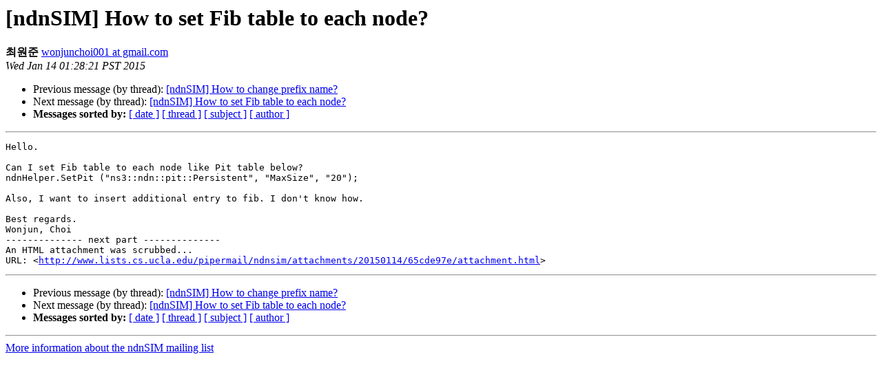

--- FILE ---
content_type: text/html
request_url: https://www.lists.cs.ucla.edu/pipermail/ndnsim/2015-January/001496.html
body_size: 1166
content:
<!DOCTYPE HTML PUBLIC "-//W3C//DTD HTML 4.01 Transitional//EN">
<HTML>
 <HEAD>
   <TITLE> [ndnSIM] How to set Fib table to each node?
   </TITLE>
   <LINK REL="Index" HREF="index.html" >
   <LINK REL="made" HREF="mailto:ndnsim%40lists.cs.ucla.edu?Subject=Re%3A%20%5BndnSIM%5D%20How%20to%20set%20Fib%20table%20to%20each%20node%3F&In-Reply-To=%3CCANO3Hx1as5VXZ1xb-%3DrDW%3DOwFp87pwu8pZe7jwzW1psyn1uDsw%40mail.gmail.com%3E">
   <META NAME="robots" CONTENT="index,nofollow">
   <style type="text/css">
       pre {
           white-space: pre-wrap;       /* css-2.1, curent FF, Opera, Safari */
           }
   </style>
   <META http-equiv="Content-Type" content="text/html; charset=us-ascii">
   <LINK REL="Previous"  HREF="001498.html">
   <LINK REL="Next"  HREF="001502.html">
 </HEAD>
 <BODY BGCOLOR="#ffffff">
   <H1>[ndnSIM] How to set Fib table to each node?</H1>
    <B>&#52572;&#50896;&#51456;</B> 
    <A HREF="mailto:ndnsim%40lists.cs.ucla.edu?Subject=Re%3A%20%5BndnSIM%5D%20How%20to%20set%20Fib%20table%20to%20each%20node%3F&In-Reply-To=%3CCANO3Hx1as5VXZ1xb-%3DrDW%3DOwFp87pwu8pZe7jwzW1psyn1uDsw%40mail.gmail.com%3E"
       TITLE="[ndnSIM] How to set Fib table to each node?">wonjunchoi001 at gmail.com
       </A><BR>
    <I>Wed Jan 14 01:28:21 PST 2015</I>
    <P><UL>
        <LI>Previous message (by thread): <A HREF="001498.html">[ndnSIM] How to change prefix name?
</A></li>
        <LI>Next message (by thread): <A HREF="001502.html">[ndnSIM] How to set Fib table to each node?
</A></li>
         <LI> <B>Messages sorted by:</B> 
              <a href="date.html#1496">[ date ]</a>
              <a href="thread.html#1496">[ thread ]</a>
              <a href="subject.html#1496">[ subject ]</a>
              <a href="author.html#1496">[ author ]</a>
         </LI>
       </UL>
    <HR>  
<!--beginarticle-->
<PRE>Hello.

Can I set Fib table to each node like Pit table below?
ndnHelper.SetPit (&quot;ns3::ndn::pit::Persistent&quot;, &quot;MaxSize&quot;, &quot;20&quot;);

Also, I want to insert additional entry to fib. I don't know how.

Best regards.
Wonjun, Choi
-------------- next part --------------
An HTML attachment was scrubbed...
URL: &lt;<A HREF="http://www.lists.cs.ucla.edu/pipermail/ndnsim/attachments/20150114/65cde97e/attachment.html">http://www.lists.cs.ucla.edu/pipermail/ndnsim/attachments/20150114/65cde97e/attachment.html</A>&gt;
</PRE>

<!--endarticle-->
    <HR>
    <P><UL>
        <!--threads-->
	<LI>Previous message (by thread): <A HREF="001498.html">[ndnSIM] How to change prefix name?
</A></li>
	<LI>Next message (by thread): <A HREF="001502.html">[ndnSIM] How to set Fib table to each node?
</A></li>
         <LI> <B>Messages sorted by:</B> 
              <a href="date.html#1496">[ date ]</a>
              <a href="thread.html#1496">[ thread ]</a>
              <a href="subject.html#1496">[ subject ]</a>
              <a href="author.html#1496">[ author ]</a>
         </LI>
       </UL>

<hr>
<a href="http://www.lists.cs.ucla.edu/mailman/listinfo/ndnsim">More information about the ndnSIM
mailing list</a><br>
</body></html>
